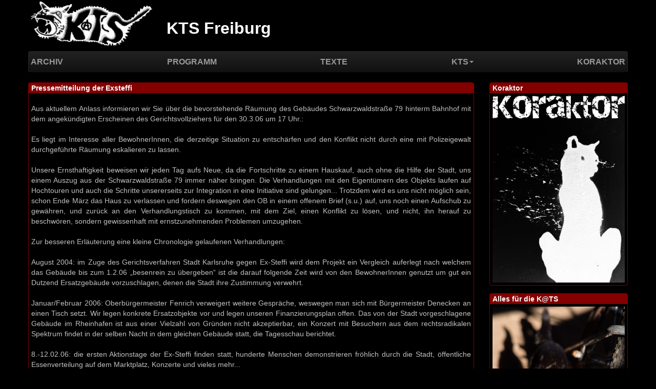

--- FILE ---
content_type: text/html
request_url: https://kts-freiburg.org/article200/
body_size: 4747
content:
<!DOCTYPE HTML>
<!--[if lt IE 7 ]><html
class="page_article ltr de no-js ie ie6 lte9 lte8 lte7" xmlns="http://www.w3.org/1999/xhtml" xml:lang="de" lang="de" dir="ltr"> <![endif]-->
<!--[if IE 7 ]><html
class="page_article ltr de no-js ie ie7 lte9 lte8 lte7" xmlns="http://www.w3.org/1999/xhtml" xml:lang="de" lang="de" dir="ltr"> <![endif]-->
<!--[if IE 8 ]><html
class="page_article ltr de no-js ie ie8 lte9 lte8" xmlns="http://www.w3.org/1999/xhtml" xml:lang="de" lang="de" dir="ltr"> <![endif]-->
<!--[if IE 9 ]><html
class="page_article ltr de no-js ie ie9 lte9" xmlns="http://www.w3.org/1999/xhtml" xml:lang="de" lang="de" dir="ltr"> <![endif]-->
<!--[if (gt IE 9)|!(IE)]><!--><html
class="page_article ltr de no-js" xmlns="http://www.w3.org/1999/xhtml" xml:lang="de" lang="de" dir="ltr">
<!--<![endif]--><meta http-equiv="content-type" content="text/html;charset=utf-8" />
<head> <script type='text/javascript'>(function(H){H.className=H.className.replace(/\bno-js\b/,'js')})(document.documentElement);
</script> <meta
http-equiv="Content-Type" content="text/html; charset=utf-8" />
<title>Pressemitteilung der Exsteffi - KTS Freiburg</title><meta
name="description" content=" Aus aktuellem Anlass informieren wir Sie &#252;ber die bevorstehende R&#228;umung des Geb&#228;udes Schwarzwaldstra&#223;e 79 hinterm Bahnhof mit dem angek&#252;ndigten (...) " /><link
rel="canonical" href="article200.html" /><link
rel="icon" type="image/x-icon" href="../static/favicon.ico" /><link
rel="shortcut icon" type="image/x-icon" href="../static/favicon.ico" /><meta
http-equiv="Content-Type" content="text/html; charset=utf-8" /><meta
name="viewport" content="width=device-width, initial-scale=1.0"><link
rel='stylesheet' href='../static/kts1.css' type='text/css' /> <script type='text/javascript'>var var_zajax_content='content';
</script><script type="text/javascript">
var box_settings={tt_img:true,sel_g:"#documents_portfolio a[type='image/jpeg'],#documents_portfolio a[type='image/png'],#documents_portfolio a[type='image/gif']",sel_c:".mediabox",trans:"elastic",speed:"200",ssSpeed:"2500",maxW:"90%",maxH:"90%",minW:"400px",minH:"",opa:"0.9",str_ssStart:"Diaschau",str_ssStop:"Stop",str_cur:"{current}/{total}",str_prev:"Zurück",str_next:"Weiter",str_close:"Schließen",splash_url:""};
</script> 
 <script type='text/javascript' src='../static/kts1.js'></script> 
<!--[if lt IE 9]> <script src="../static/html5.js"></script> <script src="../static/respond.min.js"></script> <![endif]--><script type='text/javascript'>var var_zajax_content='content';
</script><script type="text/javascript">
var box_settings={tt_img:true,sel_g:"#documents_portfolio a[type='image/jpeg'],#documents_portfolio a[type='image/png'],#documents_portfolio a[type='image/gif']",sel_c:".mediabox",trans:"elastic",speed:"200",ssSpeed:"2500",maxW:"90%",maxH:"90%",minW:"400px",minH:"",opa:"0.9",str_ssStart:"Diaschau",str_ssStop:"Stop",str_cur:"{current}/{total}",str_prev:"Zurück",str_next:"Weiter",str_close:"Schließen",splash_url:""};
</script> <link
rel='stylesheet' href='../static/kts2.css' type='text/css' /> <script type='text/javascript' src='../static/kts2.js'></script></head>
<body><div
class="page"><div
class="container">
<a
name="top"></a><div
class="header" id="header">
<div
class="row">
<header
class="accueil clearfix span9"><div
class="kts_logo"><a
rel="start home" href="../" title="Startseite"><img
src="../static/kts.png"></a></div><div
class="nom_site_spip nom_site_spip_court"><a
rel="start home" href="../" title="Startseite">KTS</a></div><div
class="nom_site_spip nom_site_spip_long"><a
rel="start home" href="../" title="Startseite">KTS Freiburg</a></div>
</header></div></div><div
class="navbar navbar-inverse navbar-responsive" id="nav"><div
class="menu-conteneur navbar-inner"><a
class="btn btn-navbar" data-toggle="collapse" data-target=".nav-collapse-main"><span
class="icon-bar"></span><span
class="icon-bar"></span><span
class="icon-bar"></span></a><div
class="nav-collapse nav-collapse-main collapse"><ul
class="menu-liste menu-items nav"><li
class="menu-entree item">
<a
href="../">Archiv</a></li><li
class="menu-entree item">
<a
href="../rubrique1">Programm</a></li><li
class="menu-entree item">
<a
href="../rubrique2">Texte</a></li><li
class="dropdown menu-entree item rub6">
<a
class="dropdown-toggle" data-toggle="dropdown" href="../rubrique6">KTS<b
class="caret"></b></a><ul
class="dropdown-submenus dropdown-submenus-rub6 dropdown-menu menu-liste menu-items"><li
class="menu-entree item rub48">
<a
href="../rubrique48">English</a></li><li
class="menu-entree item rub46">
<a
href="../rubrique46">Kontakt</a></li><li
class="menu-entree item rub47">
<a
href="../rubrique47">Anfahrt</a></li><li
class="menu-entree item rub8">
<a
href="../rubrique8">Geschichte</a></li><li
class="menu-entree item rub35">
<a
href="../rubrique35">Verband</a></li></ul></li><li
class="menu-entree item">
<a
href="../rubrique5">Koraktor</a></li></ul></div></div></div><div
class="row"><div
class="content span9" id="content">
<article>
<a
name="2006-03-16"></a><div
class="article article-long">
<div
class="article-titre">
<a href="../article200">Pressemitteilung der Exsteffi</a></div><div
class="article-content"><div
class="texte surlignable"><p>Aus aktuellem Anlass informieren wir Sie über die bevorstehende Räumung des Gebäudes Schwarzwaldstraße 79 hinterm Bahnhof mit dem angekündigten Erscheinen des Gerichtsvollziehers für den 30.3.06 um 17 Uhr.:</p><p>Es liegt im Interesse aller BewohnerInnen, die derzeitige Situation zu entschärfen und den Konflikt nicht durch eine mit Polizeigewalt durchgeführte Räumung eskalieren zu lassen.</p><p>Unsere Ernsthaftigkeit beweisen wir jeden Tag aufs Neue, da die Fortschritte zu einem Hauskauf, auch ohne die Hilfe der Stadt, uns einem Auszug aus der Schwarzwaldstraße 79 immer näher bringen. Die Verhandlungen mit den Eigentümern des Objekts laufen auf Hochtouren und auch die Schritte unsererseits zur Integration in eine Initiative sind gelungen...
Trotzdem wird es uns nicht möglich sein, schon Ende März das Haus zu verlassen und fordern deswegen den OB in einem offenem Brief (s.u.)  auf,  uns noch einen Aufschub zu gewähren, und zurück an den Verhandlungstisch zu kommen, mit dem Ziel, einen Konflikt zu lösen, und nicht, ihn herauf zu beschwören, sondern gewissenhaft mit ernstzunehmenden Problemen umzugehen.</p><p>Zur besseren Erläuterung eine kleine Chronologie gelaufenen Verhandlungen:</p><p>August 2004: im Zuge des Gerichtsverfahren Stadt Karlsruhe gegen Ex-Steffi wird dem Projekt ein Vergleich auferlegt nach welchem das Gebäude bis zum 1.2.06 „besenrein zu übergeben“ ist
die darauf folgende Zeit wird von den BewohnerInnen genutzt um gut ein Dutzend Ersatzgebäude vorzuschlagen, denen die Stadt ihre Zustimmung verwehrt.</p><p>Januar/Februar 2006: Oberbürgermeister Fenrich verweigert weitere Gespräche, weswegen man sich mit Bürgermeister Denecken an einen Tisch setzt. Wir legen konkrete Ersatzobjekte vor und legen unseren Finanzierungsplan offen. Das von der Stadt vorgeschlagene Gebäude im Rheinhafen ist aus einer Vielzahl von Gründen nicht akzeptierbar, ein Konzert mit Besuchern aus dem rechtsradikalen Spektrum findet in der selben Nacht in dem gleichen Gebäude statt, die Tagesschau berichtet.</p><p>8.-12.02.06: die ersten Aktionstage der Ex-Steffi finden statt, hunderte Menschen demonstrieren fröhlich durch die Stadt, öffentliche Essenverteilung auf dem Marktplatz, Konzerte und vieles mehr...</p><p>17.02.06: Die Stadtverwaltung bricht die Gespräche mit uns ab und kündigt die Räumung auf Ende März an.
Die offiziellen Argumente dafür finden sich in ihrer Presseerklärung:
Unsere Pläne seien unrealistisch, unser Finanzkonzept wackelig, wir seien zu spät dran und hätten eigentlich gar keinen Anspruch auf Hilfe der Stadt.</p><p>Wir verlangen von der Stadt keine Lebenshilfe, aber das Recht auf einen Platz, auf ein Dach über dem Kopf.
Die Ex-Steffi ist weder Schandfleck, noch Sozialfall. Wir sind InitiatorInnen in einem sozio-kulturellen Zentrum, die einen großen Freiraum am Leben erhalten und für andere Menschen zugänglich und nutzbar machen. Wir sind selbständig und absolut unabhängig. Wohnraum und Kultur sind wichtige menschliche Bedürfnisse, die einzufordern und unseren Anspruch darauf geltend zu machen einen Großteil unseres Schaffens ausmacht.
Die Situation, in der wir uns befinden ist nicht hausgemacht, sondern Resultat einer langen Geschichte, an der die Stadt nicht unschuldig ist.</p><p>Unsere Forderung bleibt: Das Projekt Ex-Steffi muss weiterbestehen!</p><p>Die Ex-Steffi Leute</p><p>Kontakt:        Ex-Steffi
Schwarzwaldstr.79
76137 Karlsruhe <script type='text/javascript'>printmail('cHJlc3NlZXhzdGVmZmlAd2ViLmRl');
</script> Tel: 0163/7647480
Fax:0721/9377236
<a
href="http://www.exsteffi.de/info" class='spip_url spip_out auto' rel='nofollow external'>www.exsteffi.de/info</a>
<a
href="http://www.kulturoase.de/" class='spip_url spip_out auto' rel='nofollow external'>www.kulturoase.de</a></p><p>Betr.: Offener Brief wegen Zukunft des soziokulturellen Wohnprojekts Ex-Steffi</p><p>Sehr geehrter OB Fenrich,</p><p>auch nach Abbruch der Gespräche von Seiten der Stadtverwaltung am 17.02.06 mit der Begründung durch Bürgermeister Denecken, dass eine Realisierung des von uns favorisierten Objekts keine Perspektive bietet, laufen unsere Bemühungen, eine einvernehmliche und friedliche Lösung für die Ex-Steffi zu finden, auf Hochtouren.
Ein hieb- und stichfestes Finanzierungskonzept für einen von uns angestrebten Hauskauf gibt es und kann von Herrn Denecken nicht als wacklig bezeichnet werden, da dieser es bei der letzten Gesprächsrunde weder sehen wollte, noch an einer Vorstellung des Konzepts durch uns interessiert war.
Die im Bebauungsplan vom Juli 2005 zugesicherte Hilfe bei der Ersatzobjektsuche erschien uns damit, wie erwartet, als gegenstandslose Bemerkung, was unseren Bemühungen um eine friedliche Lösung jedoch kein Abbruch tun soll.
Mit diesem offenen Brief möchten wir unsere Ernsthaftigkeit, die von der Stadt scheinbar nach wie vor in Frage gestellt wird, erneut unterstreichen.</p><p>Wir versichern, dass sämtliche BewohnerInnen das Haus verlassen werden, sobald der Kauf eines Ersatzobjekts Hand und Fuß hat.</p><p>Eine eventuell befürchtete Spaltung in zwei Gruppen, wonach eine das Haus nicht verlassen wird, gibt es nicht. Es liegt im Interesse aller BewohnerInnen, die derzeitige Situation zu entschärfen und den Konflikt nicht durch eine mit Polizeigewalt durchgeführte Räumung eskalieren zu lassen.
Sicher können Sie verstehen, dass ein Hauskauf nicht von heute auf morgen geschehen kann und dass so ein Vorhaben sehr zeit- und arbeitsaufwendig ist. Die tägliche Bedrohung durch eine Räumung behindert eine zügige Abwicklung dieses Prozesses in erheblichem Maße.
Deshalb möchten wir Sie noch mal dringend bitten, den Räumungstitel solange auszusetzen, bis ein Umzug in ein Ersatzobjekt möglich ist. Es liegt auf der Hand, dass dieser in absehbarer Zeit passieren wird und sich eine Überschneidung mit einem Baubeginn in der Schwarzwaldstrasse nicht ergeben wird.
Der Stadt entsteht durch ein Entgegenkommen dieser Art keinerlei Schaden. Ihrer sozialen Verpflichtung nachzukommen und zu verhindern, dass 25 Menschen in die Obdachlosigkeit geschickt werden, sollte Anliegen jeder Stadt sein, die von sich behauptet für ihre BürgerInnen da zu sein. In solchen Fällen sollte menschliches und soziales Handeln vordergründiger sein, als juristische Beschlüsse durchzusetzen.
Falls Sie Interesse haben, sich das Finanzierungs- bzw. Nutzungskonzept für ein Ersatzgelände vorstellen zu lassen, bieten wir Ihnen gern an, sich mit uns in Verbindung zu setzen. Ebenfalls können wir Sie auch jederzeit über die Fortschritte unserer Bemühungen informieren, um zu verdeutlichen, wie ernst und wichtig uns der Umzug in ein Ersatzobjekt ist.</p><p>Mit freundlichen Grüssen
Die BewohnerInnen der Ex-Steffi</p></div><div
class="article-date">16.03.2006</div></div></div></article><a
href="#top"><div
class="top"><div
class="top-left">▲</div><div
class="top-right">▲</div><div
class="clear-float"></div></div>
</a></div><div
class="aside span3" id="aside">
<div
class="articles">
<a
name="2019-06-01"></a><div
class="article article-ligne"><div
class="article-titre">
<a
href="../article2889">Koraktor</a></div><div
class="article-content"><dl
class='spip_document_789 spip_documents'><dt><a
href="../rubrique5"
class="spip_in" title='JPEG - 2&#160;MB'><img
src='../IMG/jpg/koraktor-cover-katze-zeitlos-invertiert-klein.jpg' width='1414' height='2000' alt='JPEG - 2&#160;MB' /></a></dt></dl></div></div></div><div
class="articles">
<a
name="2018-04-23"></a><div
class="article article-ligne"><div
class="article-titre">
<a
href="../article2559">Alles für die K@TS</a></div><div
class="article-content"><dl
class='spip_document_603 spip_documents'><dt><a
href="../IMG/jpg/2018-kts-katze.jpg" title='JPEG - 14.3&#160;MB'
type="image/jpeg"><img
src='../IMG/jpg/2018-kts-katze-web.jpg' width='833' height='1250' alt='JPEG - 14.3&#160;MB' /></a></dt></dl></div></div></div><a
href="#top"><div
class="top"><div
class="top-left">▲</div><div
class="top-right">▲</div><div
class="clear-float"></div></div>
</a></div></div><div
class="footer" id="footer">
</div></div></div>
<script src="../static/bootstrap-dropdown.js" type="text/javascript"></script></body></html>
